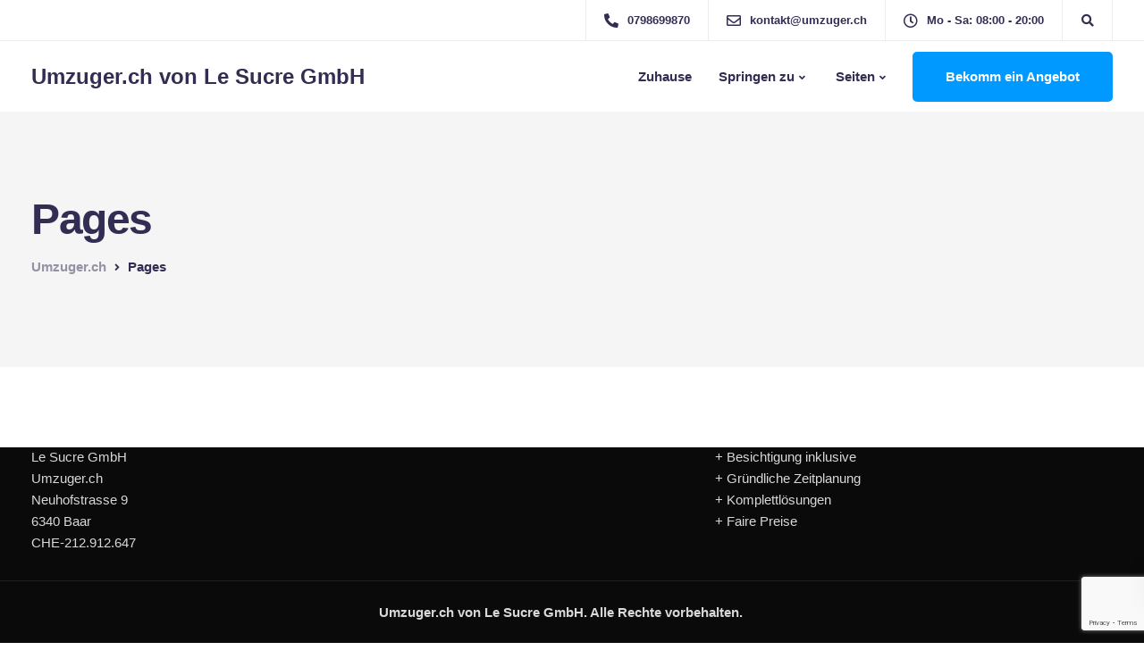

--- FILE ---
content_type: text/html; charset=utf-8
request_url: https://www.google.com/recaptcha/api2/anchor?ar=1&k=6LcAuFIaAAAAANx_wxWujmnv54Na3yM2bIPt152_&co=aHR0cHM6Ly93d3cudW16dWdlci5jaDo0NDM.&hl=en&v=PoyoqOPhxBO7pBk68S4YbpHZ&size=invisible&anchor-ms=20000&execute-ms=30000&cb=7vf1h813yywq
body_size: 48683
content:
<!DOCTYPE HTML><html dir="ltr" lang="en"><head><meta http-equiv="Content-Type" content="text/html; charset=UTF-8">
<meta http-equiv="X-UA-Compatible" content="IE=edge">
<title>reCAPTCHA</title>
<style type="text/css">
/* cyrillic-ext */
@font-face {
  font-family: 'Roboto';
  font-style: normal;
  font-weight: 400;
  font-stretch: 100%;
  src: url(//fonts.gstatic.com/s/roboto/v48/KFO7CnqEu92Fr1ME7kSn66aGLdTylUAMa3GUBHMdazTgWw.woff2) format('woff2');
  unicode-range: U+0460-052F, U+1C80-1C8A, U+20B4, U+2DE0-2DFF, U+A640-A69F, U+FE2E-FE2F;
}
/* cyrillic */
@font-face {
  font-family: 'Roboto';
  font-style: normal;
  font-weight: 400;
  font-stretch: 100%;
  src: url(//fonts.gstatic.com/s/roboto/v48/KFO7CnqEu92Fr1ME7kSn66aGLdTylUAMa3iUBHMdazTgWw.woff2) format('woff2');
  unicode-range: U+0301, U+0400-045F, U+0490-0491, U+04B0-04B1, U+2116;
}
/* greek-ext */
@font-face {
  font-family: 'Roboto';
  font-style: normal;
  font-weight: 400;
  font-stretch: 100%;
  src: url(//fonts.gstatic.com/s/roboto/v48/KFO7CnqEu92Fr1ME7kSn66aGLdTylUAMa3CUBHMdazTgWw.woff2) format('woff2');
  unicode-range: U+1F00-1FFF;
}
/* greek */
@font-face {
  font-family: 'Roboto';
  font-style: normal;
  font-weight: 400;
  font-stretch: 100%;
  src: url(//fonts.gstatic.com/s/roboto/v48/KFO7CnqEu92Fr1ME7kSn66aGLdTylUAMa3-UBHMdazTgWw.woff2) format('woff2');
  unicode-range: U+0370-0377, U+037A-037F, U+0384-038A, U+038C, U+038E-03A1, U+03A3-03FF;
}
/* math */
@font-face {
  font-family: 'Roboto';
  font-style: normal;
  font-weight: 400;
  font-stretch: 100%;
  src: url(//fonts.gstatic.com/s/roboto/v48/KFO7CnqEu92Fr1ME7kSn66aGLdTylUAMawCUBHMdazTgWw.woff2) format('woff2');
  unicode-range: U+0302-0303, U+0305, U+0307-0308, U+0310, U+0312, U+0315, U+031A, U+0326-0327, U+032C, U+032F-0330, U+0332-0333, U+0338, U+033A, U+0346, U+034D, U+0391-03A1, U+03A3-03A9, U+03B1-03C9, U+03D1, U+03D5-03D6, U+03F0-03F1, U+03F4-03F5, U+2016-2017, U+2034-2038, U+203C, U+2040, U+2043, U+2047, U+2050, U+2057, U+205F, U+2070-2071, U+2074-208E, U+2090-209C, U+20D0-20DC, U+20E1, U+20E5-20EF, U+2100-2112, U+2114-2115, U+2117-2121, U+2123-214F, U+2190, U+2192, U+2194-21AE, U+21B0-21E5, U+21F1-21F2, U+21F4-2211, U+2213-2214, U+2216-22FF, U+2308-230B, U+2310, U+2319, U+231C-2321, U+2336-237A, U+237C, U+2395, U+239B-23B7, U+23D0, U+23DC-23E1, U+2474-2475, U+25AF, U+25B3, U+25B7, U+25BD, U+25C1, U+25CA, U+25CC, U+25FB, U+266D-266F, U+27C0-27FF, U+2900-2AFF, U+2B0E-2B11, U+2B30-2B4C, U+2BFE, U+3030, U+FF5B, U+FF5D, U+1D400-1D7FF, U+1EE00-1EEFF;
}
/* symbols */
@font-face {
  font-family: 'Roboto';
  font-style: normal;
  font-weight: 400;
  font-stretch: 100%;
  src: url(//fonts.gstatic.com/s/roboto/v48/KFO7CnqEu92Fr1ME7kSn66aGLdTylUAMaxKUBHMdazTgWw.woff2) format('woff2');
  unicode-range: U+0001-000C, U+000E-001F, U+007F-009F, U+20DD-20E0, U+20E2-20E4, U+2150-218F, U+2190, U+2192, U+2194-2199, U+21AF, U+21E6-21F0, U+21F3, U+2218-2219, U+2299, U+22C4-22C6, U+2300-243F, U+2440-244A, U+2460-24FF, U+25A0-27BF, U+2800-28FF, U+2921-2922, U+2981, U+29BF, U+29EB, U+2B00-2BFF, U+4DC0-4DFF, U+FFF9-FFFB, U+10140-1018E, U+10190-1019C, U+101A0, U+101D0-101FD, U+102E0-102FB, U+10E60-10E7E, U+1D2C0-1D2D3, U+1D2E0-1D37F, U+1F000-1F0FF, U+1F100-1F1AD, U+1F1E6-1F1FF, U+1F30D-1F30F, U+1F315, U+1F31C, U+1F31E, U+1F320-1F32C, U+1F336, U+1F378, U+1F37D, U+1F382, U+1F393-1F39F, U+1F3A7-1F3A8, U+1F3AC-1F3AF, U+1F3C2, U+1F3C4-1F3C6, U+1F3CA-1F3CE, U+1F3D4-1F3E0, U+1F3ED, U+1F3F1-1F3F3, U+1F3F5-1F3F7, U+1F408, U+1F415, U+1F41F, U+1F426, U+1F43F, U+1F441-1F442, U+1F444, U+1F446-1F449, U+1F44C-1F44E, U+1F453, U+1F46A, U+1F47D, U+1F4A3, U+1F4B0, U+1F4B3, U+1F4B9, U+1F4BB, U+1F4BF, U+1F4C8-1F4CB, U+1F4D6, U+1F4DA, U+1F4DF, U+1F4E3-1F4E6, U+1F4EA-1F4ED, U+1F4F7, U+1F4F9-1F4FB, U+1F4FD-1F4FE, U+1F503, U+1F507-1F50B, U+1F50D, U+1F512-1F513, U+1F53E-1F54A, U+1F54F-1F5FA, U+1F610, U+1F650-1F67F, U+1F687, U+1F68D, U+1F691, U+1F694, U+1F698, U+1F6AD, U+1F6B2, U+1F6B9-1F6BA, U+1F6BC, U+1F6C6-1F6CF, U+1F6D3-1F6D7, U+1F6E0-1F6EA, U+1F6F0-1F6F3, U+1F6F7-1F6FC, U+1F700-1F7FF, U+1F800-1F80B, U+1F810-1F847, U+1F850-1F859, U+1F860-1F887, U+1F890-1F8AD, U+1F8B0-1F8BB, U+1F8C0-1F8C1, U+1F900-1F90B, U+1F93B, U+1F946, U+1F984, U+1F996, U+1F9E9, U+1FA00-1FA6F, U+1FA70-1FA7C, U+1FA80-1FA89, U+1FA8F-1FAC6, U+1FACE-1FADC, U+1FADF-1FAE9, U+1FAF0-1FAF8, U+1FB00-1FBFF;
}
/* vietnamese */
@font-face {
  font-family: 'Roboto';
  font-style: normal;
  font-weight: 400;
  font-stretch: 100%;
  src: url(//fonts.gstatic.com/s/roboto/v48/KFO7CnqEu92Fr1ME7kSn66aGLdTylUAMa3OUBHMdazTgWw.woff2) format('woff2');
  unicode-range: U+0102-0103, U+0110-0111, U+0128-0129, U+0168-0169, U+01A0-01A1, U+01AF-01B0, U+0300-0301, U+0303-0304, U+0308-0309, U+0323, U+0329, U+1EA0-1EF9, U+20AB;
}
/* latin-ext */
@font-face {
  font-family: 'Roboto';
  font-style: normal;
  font-weight: 400;
  font-stretch: 100%;
  src: url(//fonts.gstatic.com/s/roboto/v48/KFO7CnqEu92Fr1ME7kSn66aGLdTylUAMa3KUBHMdazTgWw.woff2) format('woff2');
  unicode-range: U+0100-02BA, U+02BD-02C5, U+02C7-02CC, U+02CE-02D7, U+02DD-02FF, U+0304, U+0308, U+0329, U+1D00-1DBF, U+1E00-1E9F, U+1EF2-1EFF, U+2020, U+20A0-20AB, U+20AD-20C0, U+2113, U+2C60-2C7F, U+A720-A7FF;
}
/* latin */
@font-face {
  font-family: 'Roboto';
  font-style: normal;
  font-weight: 400;
  font-stretch: 100%;
  src: url(//fonts.gstatic.com/s/roboto/v48/KFO7CnqEu92Fr1ME7kSn66aGLdTylUAMa3yUBHMdazQ.woff2) format('woff2');
  unicode-range: U+0000-00FF, U+0131, U+0152-0153, U+02BB-02BC, U+02C6, U+02DA, U+02DC, U+0304, U+0308, U+0329, U+2000-206F, U+20AC, U+2122, U+2191, U+2193, U+2212, U+2215, U+FEFF, U+FFFD;
}
/* cyrillic-ext */
@font-face {
  font-family: 'Roboto';
  font-style: normal;
  font-weight: 500;
  font-stretch: 100%;
  src: url(//fonts.gstatic.com/s/roboto/v48/KFO7CnqEu92Fr1ME7kSn66aGLdTylUAMa3GUBHMdazTgWw.woff2) format('woff2');
  unicode-range: U+0460-052F, U+1C80-1C8A, U+20B4, U+2DE0-2DFF, U+A640-A69F, U+FE2E-FE2F;
}
/* cyrillic */
@font-face {
  font-family: 'Roboto';
  font-style: normal;
  font-weight: 500;
  font-stretch: 100%;
  src: url(//fonts.gstatic.com/s/roboto/v48/KFO7CnqEu92Fr1ME7kSn66aGLdTylUAMa3iUBHMdazTgWw.woff2) format('woff2');
  unicode-range: U+0301, U+0400-045F, U+0490-0491, U+04B0-04B1, U+2116;
}
/* greek-ext */
@font-face {
  font-family: 'Roboto';
  font-style: normal;
  font-weight: 500;
  font-stretch: 100%;
  src: url(//fonts.gstatic.com/s/roboto/v48/KFO7CnqEu92Fr1ME7kSn66aGLdTylUAMa3CUBHMdazTgWw.woff2) format('woff2');
  unicode-range: U+1F00-1FFF;
}
/* greek */
@font-face {
  font-family: 'Roboto';
  font-style: normal;
  font-weight: 500;
  font-stretch: 100%;
  src: url(//fonts.gstatic.com/s/roboto/v48/KFO7CnqEu92Fr1ME7kSn66aGLdTylUAMa3-UBHMdazTgWw.woff2) format('woff2');
  unicode-range: U+0370-0377, U+037A-037F, U+0384-038A, U+038C, U+038E-03A1, U+03A3-03FF;
}
/* math */
@font-face {
  font-family: 'Roboto';
  font-style: normal;
  font-weight: 500;
  font-stretch: 100%;
  src: url(//fonts.gstatic.com/s/roboto/v48/KFO7CnqEu92Fr1ME7kSn66aGLdTylUAMawCUBHMdazTgWw.woff2) format('woff2');
  unicode-range: U+0302-0303, U+0305, U+0307-0308, U+0310, U+0312, U+0315, U+031A, U+0326-0327, U+032C, U+032F-0330, U+0332-0333, U+0338, U+033A, U+0346, U+034D, U+0391-03A1, U+03A3-03A9, U+03B1-03C9, U+03D1, U+03D5-03D6, U+03F0-03F1, U+03F4-03F5, U+2016-2017, U+2034-2038, U+203C, U+2040, U+2043, U+2047, U+2050, U+2057, U+205F, U+2070-2071, U+2074-208E, U+2090-209C, U+20D0-20DC, U+20E1, U+20E5-20EF, U+2100-2112, U+2114-2115, U+2117-2121, U+2123-214F, U+2190, U+2192, U+2194-21AE, U+21B0-21E5, U+21F1-21F2, U+21F4-2211, U+2213-2214, U+2216-22FF, U+2308-230B, U+2310, U+2319, U+231C-2321, U+2336-237A, U+237C, U+2395, U+239B-23B7, U+23D0, U+23DC-23E1, U+2474-2475, U+25AF, U+25B3, U+25B7, U+25BD, U+25C1, U+25CA, U+25CC, U+25FB, U+266D-266F, U+27C0-27FF, U+2900-2AFF, U+2B0E-2B11, U+2B30-2B4C, U+2BFE, U+3030, U+FF5B, U+FF5D, U+1D400-1D7FF, U+1EE00-1EEFF;
}
/* symbols */
@font-face {
  font-family: 'Roboto';
  font-style: normal;
  font-weight: 500;
  font-stretch: 100%;
  src: url(//fonts.gstatic.com/s/roboto/v48/KFO7CnqEu92Fr1ME7kSn66aGLdTylUAMaxKUBHMdazTgWw.woff2) format('woff2');
  unicode-range: U+0001-000C, U+000E-001F, U+007F-009F, U+20DD-20E0, U+20E2-20E4, U+2150-218F, U+2190, U+2192, U+2194-2199, U+21AF, U+21E6-21F0, U+21F3, U+2218-2219, U+2299, U+22C4-22C6, U+2300-243F, U+2440-244A, U+2460-24FF, U+25A0-27BF, U+2800-28FF, U+2921-2922, U+2981, U+29BF, U+29EB, U+2B00-2BFF, U+4DC0-4DFF, U+FFF9-FFFB, U+10140-1018E, U+10190-1019C, U+101A0, U+101D0-101FD, U+102E0-102FB, U+10E60-10E7E, U+1D2C0-1D2D3, U+1D2E0-1D37F, U+1F000-1F0FF, U+1F100-1F1AD, U+1F1E6-1F1FF, U+1F30D-1F30F, U+1F315, U+1F31C, U+1F31E, U+1F320-1F32C, U+1F336, U+1F378, U+1F37D, U+1F382, U+1F393-1F39F, U+1F3A7-1F3A8, U+1F3AC-1F3AF, U+1F3C2, U+1F3C4-1F3C6, U+1F3CA-1F3CE, U+1F3D4-1F3E0, U+1F3ED, U+1F3F1-1F3F3, U+1F3F5-1F3F7, U+1F408, U+1F415, U+1F41F, U+1F426, U+1F43F, U+1F441-1F442, U+1F444, U+1F446-1F449, U+1F44C-1F44E, U+1F453, U+1F46A, U+1F47D, U+1F4A3, U+1F4B0, U+1F4B3, U+1F4B9, U+1F4BB, U+1F4BF, U+1F4C8-1F4CB, U+1F4D6, U+1F4DA, U+1F4DF, U+1F4E3-1F4E6, U+1F4EA-1F4ED, U+1F4F7, U+1F4F9-1F4FB, U+1F4FD-1F4FE, U+1F503, U+1F507-1F50B, U+1F50D, U+1F512-1F513, U+1F53E-1F54A, U+1F54F-1F5FA, U+1F610, U+1F650-1F67F, U+1F687, U+1F68D, U+1F691, U+1F694, U+1F698, U+1F6AD, U+1F6B2, U+1F6B9-1F6BA, U+1F6BC, U+1F6C6-1F6CF, U+1F6D3-1F6D7, U+1F6E0-1F6EA, U+1F6F0-1F6F3, U+1F6F7-1F6FC, U+1F700-1F7FF, U+1F800-1F80B, U+1F810-1F847, U+1F850-1F859, U+1F860-1F887, U+1F890-1F8AD, U+1F8B0-1F8BB, U+1F8C0-1F8C1, U+1F900-1F90B, U+1F93B, U+1F946, U+1F984, U+1F996, U+1F9E9, U+1FA00-1FA6F, U+1FA70-1FA7C, U+1FA80-1FA89, U+1FA8F-1FAC6, U+1FACE-1FADC, U+1FADF-1FAE9, U+1FAF0-1FAF8, U+1FB00-1FBFF;
}
/* vietnamese */
@font-face {
  font-family: 'Roboto';
  font-style: normal;
  font-weight: 500;
  font-stretch: 100%;
  src: url(//fonts.gstatic.com/s/roboto/v48/KFO7CnqEu92Fr1ME7kSn66aGLdTylUAMa3OUBHMdazTgWw.woff2) format('woff2');
  unicode-range: U+0102-0103, U+0110-0111, U+0128-0129, U+0168-0169, U+01A0-01A1, U+01AF-01B0, U+0300-0301, U+0303-0304, U+0308-0309, U+0323, U+0329, U+1EA0-1EF9, U+20AB;
}
/* latin-ext */
@font-face {
  font-family: 'Roboto';
  font-style: normal;
  font-weight: 500;
  font-stretch: 100%;
  src: url(//fonts.gstatic.com/s/roboto/v48/KFO7CnqEu92Fr1ME7kSn66aGLdTylUAMa3KUBHMdazTgWw.woff2) format('woff2');
  unicode-range: U+0100-02BA, U+02BD-02C5, U+02C7-02CC, U+02CE-02D7, U+02DD-02FF, U+0304, U+0308, U+0329, U+1D00-1DBF, U+1E00-1E9F, U+1EF2-1EFF, U+2020, U+20A0-20AB, U+20AD-20C0, U+2113, U+2C60-2C7F, U+A720-A7FF;
}
/* latin */
@font-face {
  font-family: 'Roboto';
  font-style: normal;
  font-weight: 500;
  font-stretch: 100%;
  src: url(//fonts.gstatic.com/s/roboto/v48/KFO7CnqEu92Fr1ME7kSn66aGLdTylUAMa3yUBHMdazQ.woff2) format('woff2');
  unicode-range: U+0000-00FF, U+0131, U+0152-0153, U+02BB-02BC, U+02C6, U+02DA, U+02DC, U+0304, U+0308, U+0329, U+2000-206F, U+20AC, U+2122, U+2191, U+2193, U+2212, U+2215, U+FEFF, U+FFFD;
}
/* cyrillic-ext */
@font-face {
  font-family: 'Roboto';
  font-style: normal;
  font-weight: 900;
  font-stretch: 100%;
  src: url(//fonts.gstatic.com/s/roboto/v48/KFO7CnqEu92Fr1ME7kSn66aGLdTylUAMa3GUBHMdazTgWw.woff2) format('woff2');
  unicode-range: U+0460-052F, U+1C80-1C8A, U+20B4, U+2DE0-2DFF, U+A640-A69F, U+FE2E-FE2F;
}
/* cyrillic */
@font-face {
  font-family: 'Roboto';
  font-style: normal;
  font-weight: 900;
  font-stretch: 100%;
  src: url(//fonts.gstatic.com/s/roboto/v48/KFO7CnqEu92Fr1ME7kSn66aGLdTylUAMa3iUBHMdazTgWw.woff2) format('woff2');
  unicode-range: U+0301, U+0400-045F, U+0490-0491, U+04B0-04B1, U+2116;
}
/* greek-ext */
@font-face {
  font-family: 'Roboto';
  font-style: normal;
  font-weight: 900;
  font-stretch: 100%;
  src: url(//fonts.gstatic.com/s/roboto/v48/KFO7CnqEu92Fr1ME7kSn66aGLdTylUAMa3CUBHMdazTgWw.woff2) format('woff2');
  unicode-range: U+1F00-1FFF;
}
/* greek */
@font-face {
  font-family: 'Roboto';
  font-style: normal;
  font-weight: 900;
  font-stretch: 100%;
  src: url(//fonts.gstatic.com/s/roboto/v48/KFO7CnqEu92Fr1ME7kSn66aGLdTylUAMa3-UBHMdazTgWw.woff2) format('woff2');
  unicode-range: U+0370-0377, U+037A-037F, U+0384-038A, U+038C, U+038E-03A1, U+03A3-03FF;
}
/* math */
@font-face {
  font-family: 'Roboto';
  font-style: normal;
  font-weight: 900;
  font-stretch: 100%;
  src: url(//fonts.gstatic.com/s/roboto/v48/KFO7CnqEu92Fr1ME7kSn66aGLdTylUAMawCUBHMdazTgWw.woff2) format('woff2');
  unicode-range: U+0302-0303, U+0305, U+0307-0308, U+0310, U+0312, U+0315, U+031A, U+0326-0327, U+032C, U+032F-0330, U+0332-0333, U+0338, U+033A, U+0346, U+034D, U+0391-03A1, U+03A3-03A9, U+03B1-03C9, U+03D1, U+03D5-03D6, U+03F0-03F1, U+03F4-03F5, U+2016-2017, U+2034-2038, U+203C, U+2040, U+2043, U+2047, U+2050, U+2057, U+205F, U+2070-2071, U+2074-208E, U+2090-209C, U+20D0-20DC, U+20E1, U+20E5-20EF, U+2100-2112, U+2114-2115, U+2117-2121, U+2123-214F, U+2190, U+2192, U+2194-21AE, U+21B0-21E5, U+21F1-21F2, U+21F4-2211, U+2213-2214, U+2216-22FF, U+2308-230B, U+2310, U+2319, U+231C-2321, U+2336-237A, U+237C, U+2395, U+239B-23B7, U+23D0, U+23DC-23E1, U+2474-2475, U+25AF, U+25B3, U+25B7, U+25BD, U+25C1, U+25CA, U+25CC, U+25FB, U+266D-266F, U+27C0-27FF, U+2900-2AFF, U+2B0E-2B11, U+2B30-2B4C, U+2BFE, U+3030, U+FF5B, U+FF5D, U+1D400-1D7FF, U+1EE00-1EEFF;
}
/* symbols */
@font-face {
  font-family: 'Roboto';
  font-style: normal;
  font-weight: 900;
  font-stretch: 100%;
  src: url(//fonts.gstatic.com/s/roboto/v48/KFO7CnqEu92Fr1ME7kSn66aGLdTylUAMaxKUBHMdazTgWw.woff2) format('woff2');
  unicode-range: U+0001-000C, U+000E-001F, U+007F-009F, U+20DD-20E0, U+20E2-20E4, U+2150-218F, U+2190, U+2192, U+2194-2199, U+21AF, U+21E6-21F0, U+21F3, U+2218-2219, U+2299, U+22C4-22C6, U+2300-243F, U+2440-244A, U+2460-24FF, U+25A0-27BF, U+2800-28FF, U+2921-2922, U+2981, U+29BF, U+29EB, U+2B00-2BFF, U+4DC0-4DFF, U+FFF9-FFFB, U+10140-1018E, U+10190-1019C, U+101A0, U+101D0-101FD, U+102E0-102FB, U+10E60-10E7E, U+1D2C0-1D2D3, U+1D2E0-1D37F, U+1F000-1F0FF, U+1F100-1F1AD, U+1F1E6-1F1FF, U+1F30D-1F30F, U+1F315, U+1F31C, U+1F31E, U+1F320-1F32C, U+1F336, U+1F378, U+1F37D, U+1F382, U+1F393-1F39F, U+1F3A7-1F3A8, U+1F3AC-1F3AF, U+1F3C2, U+1F3C4-1F3C6, U+1F3CA-1F3CE, U+1F3D4-1F3E0, U+1F3ED, U+1F3F1-1F3F3, U+1F3F5-1F3F7, U+1F408, U+1F415, U+1F41F, U+1F426, U+1F43F, U+1F441-1F442, U+1F444, U+1F446-1F449, U+1F44C-1F44E, U+1F453, U+1F46A, U+1F47D, U+1F4A3, U+1F4B0, U+1F4B3, U+1F4B9, U+1F4BB, U+1F4BF, U+1F4C8-1F4CB, U+1F4D6, U+1F4DA, U+1F4DF, U+1F4E3-1F4E6, U+1F4EA-1F4ED, U+1F4F7, U+1F4F9-1F4FB, U+1F4FD-1F4FE, U+1F503, U+1F507-1F50B, U+1F50D, U+1F512-1F513, U+1F53E-1F54A, U+1F54F-1F5FA, U+1F610, U+1F650-1F67F, U+1F687, U+1F68D, U+1F691, U+1F694, U+1F698, U+1F6AD, U+1F6B2, U+1F6B9-1F6BA, U+1F6BC, U+1F6C6-1F6CF, U+1F6D3-1F6D7, U+1F6E0-1F6EA, U+1F6F0-1F6F3, U+1F6F7-1F6FC, U+1F700-1F7FF, U+1F800-1F80B, U+1F810-1F847, U+1F850-1F859, U+1F860-1F887, U+1F890-1F8AD, U+1F8B0-1F8BB, U+1F8C0-1F8C1, U+1F900-1F90B, U+1F93B, U+1F946, U+1F984, U+1F996, U+1F9E9, U+1FA00-1FA6F, U+1FA70-1FA7C, U+1FA80-1FA89, U+1FA8F-1FAC6, U+1FACE-1FADC, U+1FADF-1FAE9, U+1FAF0-1FAF8, U+1FB00-1FBFF;
}
/* vietnamese */
@font-face {
  font-family: 'Roboto';
  font-style: normal;
  font-weight: 900;
  font-stretch: 100%;
  src: url(//fonts.gstatic.com/s/roboto/v48/KFO7CnqEu92Fr1ME7kSn66aGLdTylUAMa3OUBHMdazTgWw.woff2) format('woff2');
  unicode-range: U+0102-0103, U+0110-0111, U+0128-0129, U+0168-0169, U+01A0-01A1, U+01AF-01B0, U+0300-0301, U+0303-0304, U+0308-0309, U+0323, U+0329, U+1EA0-1EF9, U+20AB;
}
/* latin-ext */
@font-face {
  font-family: 'Roboto';
  font-style: normal;
  font-weight: 900;
  font-stretch: 100%;
  src: url(//fonts.gstatic.com/s/roboto/v48/KFO7CnqEu92Fr1ME7kSn66aGLdTylUAMa3KUBHMdazTgWw.woff2) format('woff2');
  unicode-range: U+0100-02BA, U+02BD-02C5, U+02C7-02CC, U+02CE-02D7, U+02DD-02FF, U+0304, U+0308, U+0329, U+1D00-1DBF, U+1E00-1E9F, U+1EF2-1EFF, U+2020, U+20A0-20AB, U+20AD-20C0, U+2113, U+2C60-2C7F, U+A720-A7FF;
}
/* latin */
@font-face {
  font-family: 'Roboto';
  font-style: normal;
  font-weight: 900;
  font-stretch: 100%;
  src: url(//fonts.gstatic.com/s/roboto/v48/KFO7CnqEu92Fr1ME7kSn66aGLdTylUAMa3yUBHMdazQ.woff2) format('woff2');
  unicode-range: U+0000-00FF, U+0131, U+0152-0153, U+02BB-02BC, U+02C6, U+02DA, U+02DC, U+0304, U+0308, U+0329, U+2000-206F, U+20AC, U+2122, U+2191, U+2193, U+2212, U+2215, U+FEFF, U+FFFD;
}

</style>
<link rel="stylesheet" type="text/css" href="https://www.gstatic.com/recaptcha/releases/PoyoqOPhxBO7pBk68S4YbpHZ/styles__ltr.css">
<script nonce="mBPZpM5DY4SkQJSHxmIuzA" type="text/javascript">window['__recaptcha_api'] = 'https://www.google.com/recaptcha/api2/';</script>
<script type="text/javascript" src="https://www.gstatic.com/recaptcha/releases/PoyoqOPhxBO7pBk68S4YbpHZ/recaptcha__en.js" nonce="mBPZpM5DY4SkQJSHxmIuzA">
      
    </script></head>
<body><div id="rc-anchor-alert" class="rc-anchor-alert"></div>
<input type="hidden" id="recaptcha-token" value="[base64]">
<script type="text/javascript" nonce="mBPZpM5DY4SkQJSHxmIuzA">
      recaptcha.anchor.Main.init("[\x22ainput\x22,[\x22bgdata\x22,\x22\x22,\[base64]/[base64]/[base64]/[base64]/[base64]/[base64]/[base64]/[base64]/[base64]/[base64]\\u003d\x22,\[base64]\x22,\x22ScKfEsOSw7ckDcKSPsOzwq9Vwqs3biRrclcoScKkwpPDmwrCq2IwN2XDp8KPwqvDmMOzwr7DuMKMMS0dw58hCcO6MlnDj8K8w6tSw43Cs8OdEMOBwrPCumYRwp/Ck8Oxw6lDDAxlwrTDi8Kidz1ZXGTDocO2wo7DgyZFLcK/woLDt8O4wrjCk8K+LwjDkEzDrsOTLMOiw7hsUmE6YSvDn1pxwpXDhWpwSMO9wozCicOzQDsRwos2wp/DtRnDnHcJwqw9XsOIJhFhw4DDmU7CjRN/V3jCkxpvTcKiDcOJwoLDlXAowrl6SsOlw7LDg8KYP8Kpw77DpcK3w69Lw58ZV8Kkwp3DqMKcFzhne8OxXsO8I8OzwrRMRXlgwq0iw5kWWjgMDDrDqktdNcKbZEEXY00aw4BDK8Kuw5DCgcOOISMQw51FDsK9FMOhwrE9Zm/CnnU5W8K1ZD3DhMOCCMODwrBbO8Kkw6DDhCIQw5QVw6JsZMKkIwDCvcOUB8Ktwo/Do8OQwqgdbX/[base64]/woDDq8OgwrYEwqtww5TCmjbDjGDDk1zCo8KyS8KWWi1OwpHDk0TDmAkkbW/CnCzCmMOIwr7Do8O+e3pswrrDrcKpYW7CvsOjw7luw4FSdcKHP8OMK8KiwptOT8Ocw7Jow5HDu0VNAghAEcOvw41ULsOaeDg8O301TMKhTcOXwrESw4Y2wpNbSsOsKMKACcOsS0/CnAdZw4Zmw6/CrMKeQS5XeMKYwpQoJX/[base64]/DhHnDlcKfG8KqwrFKX8K1NMOJdMOHwrXDl1FpwqHCsMOxw4Eew7bDu8OTw6LCj1jCo8OXw6QgByjDkcOwJEBQHMKyw7MNw48fLzJswqE7wp4Vex7DizEvCsKJSsO7dsK/wq0yw7gpwqXDpEh4clnDswgzwrBYAwp4HMKkwrHDjwcZQGfDuX/CgsO3FcOTw5TDpMOXdzgOOQN1bEnDk3TDrm3DszEpw6dEw6RZwplmehgYMMK3WzRYw7J/AQnCvcKfPV7CmsO8fsKrRsOywrrCgsKRw4gXw6JLwp4aU8KoXcK4w47DoMO+wpQCKsKww5lfwr3Co8OAH8OZwqRPwrkTGkVaMg0/wp3Ch8Kfe8Kcw7JTw5PDg8KGNMOjw63CnADDgTDDlTkSwrcEGsOiwpbDu8Kqw6vDlhzCrXt8PMO0Sy1yw7/[base64]/HAvDsBjDm8ObQ8K8aMKSw4zDlMK/CMKww5MfA8OaGR/CnSUQwpEvHsOKAcKxLhFEw60KNMOzM37DhsOWWhTCgsO8FMOnTTHChHF8RyHCvR3Du0p8JMKzZllawoDDsyHCu8O0w7Mjw7x5wpfDqcOUw4ZXU2nDqMOtwq3DjWnDgcKdJsOcw67DtXLDj0DDmcOywojDgygcN8KeCh3DvjPDkMO/w7LCrTQTU3LCpkTDnsOFJMKZw4zDsgDColzCpSpAw7jCjsKYVUfCrjsXQx3DqsO2fsKTJE/DpQfDksKOdcK+OMOxw7bDiHcDw6DDisKTOwc0w7rDvCTDhUd6woFywoHDlUVbOy/[base64]/wp4Qw4LDq2Nrw5trdcKEwowQSURiw6QiR8OCw7h1AcKlwpDDmcOww5A3woozwoNXf2g2J8O/wpMUJcKOwqfDmcKMw5dlAMKqWjdUwoZgH8Oiw5rCsXMBwpfCs2ozwptFwrrDlMO7w6PCpsKOwqHCm05ywoXDswwNcn3CksKuw54WKm9MDFHCswnCmVZfwosnwrDDkUJ+wpzDqWPCpUjCkMKlfB3DpGbDmEg8dxfCtMKXS0kVw7jDvVHDjCjDul1vwofDlsOCwp/[base64]/[base64]/DjcKQwohzfTVaSMK9w4kTw5rCh8ONw6YUwpzDhQouw6p/BcOyWsOowrZ3w6nDm8Kgw5jCk2xiIA3DumN0MMONwqvDhms4GsOPFsKqw77CkmZZalvDi8K5GTfCgj17KMOMw5bDncKvY1XDk3jCnsK+FMOeOGXDsMOnGcOewoTDmiFXw7TCjcOhZsOKT8OtwrzDugBLXjvDvS3CrztZw44rw7TDq8KGKsKMOMKcwrhsBlZxw7/CkMKCwqXDosOLwqx5Fx5sXcO4LcOLw6BzeREgwrYiwq3CgcOPwos6w4PDm01Nw4/CkGMLwpTDnMKNXiXDosOwwr4Qw53DlW/Dk0nDn8OfwpJswrHCrx3DisOIw5BUSsOoWi/DqsKdw4IZfMKyOMO7w51Ew4YuFMOswqNFw70gID7CryATwol5VzzChFVXMh7DkArClhVUw5A/wpLDvkhMQMOHAMK/HgHCncOowrfChXV/wpTDpsK3KcOZEMKqenA/wq3DuMKAGMKPw6k5wpQEwr7DsGDCtUwteUA8SsK0w5wTMsOhw4/[base64]/Ct1RZasOow7ocFsKuGWYwBMOqwoHDi8Kuw73DpmTCuMKewoLDoVDDiXjDgj3Di8KYDE/DrzLCogPDmgBjwpVcwolywpjDtD8AwqrCkX1SwqXDkTDDkEHDgUDCp8KEw45vwrvDtMKNME/CuGzDsURCHCXDt8O6w6zCvsOiR8KQw7s9woTDpRkqwpvCnHFYRMKqw7/CmcKCNMKJwpwWwqzDjsO5YsOEwpfDvzfCicKMYiR6DlZWw77CukbCl8K0wogtw6HChcKgwrzDpMKlw4oseRk+wog7w6JdAggkesK1fFrCpUpkSMOOw7syw6Jrw5jCnAbChsOhY1/Dh8OQwo1Yw4Z3XcKywpTCl0BfM8KJwpR9ZFTCkChTwpzDvwPDj8OYN8KvIMKXAMODw6s/wpjCscOFDsOrwqXCo8Okf30RwrgowrDDh8OZF8KtwqR7w4TDiMKOwro7WFHCjcKMScOZPMOLQnBzw7tJdVN/wpbDp8Klw6JFWsK+HsO2EMKvwpjDm0fCjCBTw5/DrsOuw7/[base64]/[base64]/YXpuw6nCisKEfwDCiEPCkcKlKm3DlMOzUBVcAcK2worChyZ3wojDm8OVw77CrQsYZMOrYE0kcQBbw7svY3pWWcKtw7FXM249c0rDnsO9wq/Ch8K/wrhhfQ07w5/CuQzCozDDpcO7wqMBFsOXA1oBw4JSHMOWwpksOsOiw5c8wpHDiUjDmMO2I8OcTcK/[base64]/CiQdifUoUw7TDisObwoPDhGnDnSseO8KQGg8qwrjDpQdWwqzDtEPCtmFAw43CniUOXGfDt3s1wqXDjnTDjMK9wop4DcK2wqAfeCPCuDvCvkd7B8Ovw40KRMKqDRIZbwBSLEvDkWROKsOUKsO5wrUtCWcMwoMZwo3Co1pdCcOJesKPcijDtQpOY8O9w6TCmsO/EsOaw5V6w6vDgCAWZmM0HcOPBFzCv8O8w6IFN8O4woAJF1wbw4TCosOhwrrDmsObCcOww550dMKowqPCnw7CscKuTsKWw4gSwrrDuDA1MkXCk8KHBhZiHsOSGxprGAzDhjrDq8O3w7HDgCY9FTUVNwTClsKeS8K2VGkzwpUrOcOBw6RvCcOsHsOgwp5ZCXl/wo3DlcOCRAHDqcKZw4pvw4HDt8Kuw4DDukbDvMOfwo1CN8KlQ3/CrsO4w6vDgQdjLMOhw4ZnwrXDmDc0w6LDhcKHw4TDmsKpw6kUw6PCucOew4VGXQYOIlIkcSTChhduFEsqfhoOwpEXw5AYKcOQw5EkZxvDoMOuQsKlwrkLwp4tw6PChMOqfHR3c0HDmmUwwrjDvzo9w5zDgMOCZsKKDwTDnsOeWEfCrG5sUB/[base64]/DjsKrw4U6worClcOxwpUTwrQuwqXDpnjCiUjCoMKYGMKKJwjCrsK0MF3CusKTc8OCw6QdwqxmM0w5w74uFxvCnMO4w7bDiVgDwopmd8KOH8OqM8K4wrM4C3Rdw7bDicOcE8KOwqLCtsOzPl5gasKNw7jDtsKow7DCn8KFHmrCicOLw5/[base64]/DgC7DlhXCgmgewp4RWFjCjUnCinIFDMKiw6jDmsKBIEfDgmt9wr7DvcO9wrZ6GXfDqcK2bsKAJsOwwodnHQ7Cm8KGQjDDpsKjL1VhbMKuw5DDnxbDj8K+w6rCmiXClxQrw7/[base64]/DunRQwoNdw4zDlsKDw7jDgBl5wpPCgsOrJsOBw67Cv8KTwrVnQj8bOsO5dMOsKQtQwqobBsOrwqzDlB4JBiTCs8Kdw7NecMKcIVbCtMK1T0BSwo4ow7bDgmXDlU90DUnCkcK4BcOZwpAWaldlAxp6UsKTw5hbJMO5PcKbFCwYw67DjsObwqkIOlXCsB/Cg8KgNz0hbcKxEzvCg1DCm1xdExE0w4zCqcKDw5PCsybDusONwq4PIMO7w4HCjEbCh8KVacKXw5ofGMKEw6/DolDDpz/CrcKywr7CpDrDrcKzHsODw6fClUw9FsKywr4/[base64]/Ch3zDpsK6w6jCsCPDssKKwppFw7Z9wr0Uw5gSe8ODAFvDk8OLOFdPdMOmw7EHZwAOw40Kw7HDn01lKMOVwpYJwoRrbMOPA8KqwqLDn8K6RGTCuiPChkXDmMOiNMKXwp8GTRnCnB/Ds8OdwqvDtcK/[base64]/DgcKnw4jCgcOCw6hawp7DiyPDs3sZworDoBLCg8OOHSBPTQ/Dh1zCpVE1CGpEw5jCs8KlwpjDnsKpBsO6BDUKw5kjw7BLw5LDkcKFw5pPOcOda3MZEcOzw4oTw40ibCdOw7A9dMO9w4cZwpTCqcKqw7ATwqnDqcOrSsOAL8K4acKNw7/[base64]/[base64]/SsKswqNkJUxsKMOQwrTDhMOdDMO7w5pYHxhaUMKpw5MTNMKHw7HDtsO+DsOEPg5Rw7XClUvDi8O1fijCh8OvbUUuw4zDrHnDkGfDrHIXwpxlwqEFw6pVwr3CpwbDoyLDjA8Cw40ww7sqw77DgcKVwo7CnsOyGlvDgcKsQSgtw4V7wrpZwqt4w6oBNFxXw63DgsONw7/CtcKywpxvUm98w4pzYlbCmMOaw7/[base64]/[base64]/[base64]/XMKQw4PCi8O0wobCnWhNDh3CumXDicO8wozDl3rCrGDCq8KGWmXDqHzDtQPDnzLDgx3DusKWwpJFbsKBJSrCk1B2G2PChsKDw5AhwpssesOwwpB7wpnCnsOJw400w6rDmcKDw6nCrzjDvhsKwoLDlDLDoh0/FnhXey0Owq1uHsOYwoF1w4pRwrLDlxLDp01CIjlAw5DDl8ONAAs5w5nCpcKsw5/ChsODLy3Cs8KGe0/CrRbDjQXDrcKkw7/DrSUvwq5gD0wMRMKCC3HCkEEcUTfCn8Kow4nDuMKEUQDDiMOhw6YjCMKhw5jDhsK5w6HCscKKKcO6wp9SwrQIwprClcKpw6LDpcKUwqzDp8KRwpbCnnV/JQPCt8O6bcKBAWVGwqJ8wp/CmsK3w6LDqzDDgcKGwofDuFhuN2ZSdXDDoRDDiMO+w5I/wqglBsOOwpLDncObwpgkw5VSwp04woYnw79uG8KiW8KjK8KKe8Kkw7UNCMOGbMOdwo/DtQzCq8KKUF7CscKzw7w4w5s9VxJiDhrCgmUQwrDCq8OVU2UDwrHCgxXDnCo+csKreRxFXCZDLsKARhQ4MsObc8OFYEfDqcOrRUfDi8Kvw41bVHHCncKfw6vDvWXDo3DDin1Rw7fCh8K1EcOFf8KAe1rCrsO/e8OLwr/CsiLCoRlowpfCnMK3w4vCtEPDhzfDmMO9M8K+NVRgEcKrw4zDucK4wrAxw5rDh8OefMKDw5ZfwoMEVxrDl8KNw7wkXyFDwpdeETrCmifDoCnCtxlIw5QqSsOrwoHDkwlWwo1BG1vDrQvCt8KgPU9Rw5gnEcK2wp8ae8Kcw6lJPA7CtGzDk0Nmw6zCrsK2w4xzw7JbEi/[base64]/[base64]/CnAPCucOMwq4OwrpSO8O/[base64]/CrzNpw7nCoA5WwpojZAAGY27CtsK3w5fCj8Kww7cxBzfCriVJw4p0DcKOa8KGwrXClgYlIzzCiU7DmW5Gw6tiwr7Dky1GKVZ+O8KWw5JBw4F5woo0w6DDuRjCgS3CnsOQwoPDuBMvRMK4wr3DtkoIQsOmw6jDrsKyw6nDhn3Cv1F8d8OmT8KPB8KMw7/[base64]/CqMO0dT41bsO6UcOUwoBSLXjDtFkzEBxQwqBFwqYfb8Kmc8OmwqvDqybCmVt5blnDpjzCvsKnAsKuZyQ2w6IcUiDCt3VmwrwQw6nDn8K3MRDCnk7DncObecKRbMObwrw3QMO0PMKva1XDugJzFMOhwo/CuxcQw7vDncOVfcK2XsKaQXJfwossw6N0w4EkADYhf1PDoA/CmsOwUQgTw6zDrMOowoTCpzhsw6IPw5nDoD7DmR8OwqfCoMKeEMOnPcO2w5xuLMOqwqMDwobDtMKIMhQGWcKqLcK+w4XDtn87w448wrfCtDDDp1FoTMO3w74jw58/AELDo8OnUV7Cp3RrTsK7PkbCtGLCmXPDtjFsB8KSG8Kkw7TDocK8w5zDocKgQMObw6/[base64]/CrEB2wq3DgMKAwo8tJcOsKWnCmcKuGHXCsWpJeMOhO8K+wovDmcKeaMKtM8OPFEJfwpTCr8K5wqvDn8K7JybDgMO4w798PMKTw47DqcKxwoRJFw/Cl8KLDQo3XAvDn8Ohw5/Ci8K3H20tcsOrAMOKwoQywrI4f2PDj8OhwrkUwrLChGDDuk/[base64]/ZMKnWUrComDCjxnDlQV0LMKYa8KLU8O2ecKHa8OpwpAUfHReAxDCncOwThTDtsK/w7PDnhvDnsOGw4dTGTPCt1PDpg1UwqJ+WsKZQ8OywpxBUU4vdcOPwrkjMcKxdRvDsCnDvwIOJBkFTsKZwo9/[base64]/NsOjwo9uw4/CssKVwo/DsjA3HcO8OFzCgFHCkl/Cg3LDq3A/[base64]/[base64]/WEsUw7rDi8KGw5/DoMOewqvDuHPDpBfConPDlHXDqsKWRHXCilcSH8K9w7Bzw7HCm2fDmcOwJFrDgUXDgcOQAsO0fsKvw53Ckh4Gw4slwrU4EcO3wpJNwo3CojbDhsKDTHTDsidxRMO1EXrDoBE/[base64]/wpJcUcK6w4Mfwrk3ecOfRxt4bcOfw5Y2SiVow64CQ8Ouw7Yxwq98UMOCcAvDv8O/w4knw4rCuMOMAMKfwpBobMOTeX/CoSPCkRnCswN1w5cLRVVgEzfDoygiHMO0wph+w7rCusOlwrXCnwgIAcOKSsOLSntwKcO0w4MQwo7CoikUwpI/wo9YwqLCuzVvCy1xJcKtwpfDjx7CmMKxw43CijfChyDCmVVNw6rDlD1VwqDDrjAqYcOVO3ggcsKfH8KJQAjDsMKUQMKMwrjCicOBYFQQwrNwXkotw5ZhwrnCgsOUwo3CkR7DoMKUwrYKY8OqEGDCrMOrLWAgwrnDh2vCo8K3PMKhd1tuCTbDuMOYwp3DoFfCoWDDucO/wqw8BsOUwrrDvhHCiC8+w7NGIMKUw5XCn8KEw5vCusOhSADDncO9BBjCkChHOsKPw6IlFm5zDBofw6hkw7IYalQfwp7DmcO6TyvCiHsYd8KVQmTDjMKXYcOzwoAlOHvDl8KXJA/[base64]/CiEdmwpfCtMKrccOkwoo2LMO3wozCvGYKYFk5wqpmbzrDm1dSw7vCjsKlwocPwq7DvsO1wr3CrsK0E2jCsEnCmSzDicK/w5lZacKAQ8KEwqhpJBTCjzTCkWwGw6N+Jz3Cs8Kcw6rDjQsFACtgwqplwqIlwrc7OWjDmVrDgQRvwpYgwroRw51gwovCt3HDkMOxwqXDpcKJKyYgw4jCgT3DvcOLw6DCuhbCqRYucTYTwq3Dvw/CrB8NdMOaRcOdw5MuHMONw4DCnMKZHsOic2dcKxAZTcKFaMOKwpZ6MVvCtMO3wqMkIQksw7sGQSbCj2vDsVE1w5jDm8KfInHCijopUsOuJsOyw7DDlQlkw71iw6vCtjF1JsO/wonCv8O1wpDDncK6wrd0M8K/wphEwrTDiBgnZEM+KMKXwpnDtcO4wp7CnMOUFkc/c1lpI8KxwrBzw4p6wqXDvMOVw7/Dr21Uw4BPw4fDusKZw5LCoMKyeTEVwoBJJjRmw6zDrQhBw4V0worDkcKvwrhKPnk+VcOQw7Nnwro0UD4KcMKHw6ktUQ4dRBbCmk7DlgUAw4vCtUbDvcO2GmZ1R8KRwqXDlXzCggUiAkPDpMOEwqg8w6d+OsK+w73DtsKJwr/[base64]/Cj8OWTcOzw5rCp8OywpPColRbAcKNH0PChwBsw5jCoMK0XnMFQsKfwrNgw50sDnLCnMKrbcO+bFjCgR/Co8K5wokUPFEHDVhww78Dwr1ywqzCnsKnw5PCnEbDrF5MW8Kbw7AnJhDCv8Oowo9UKSVDwpsNQsKmbiTCnigWw7fDmCPCvk07VmMjOj3Dpi8BwpDDkMOHfg5yFsOEwqdpZsKLwrfDkUoePFcwaMOTYsKIwp/DqcOZwqovwqjDmRjDm8OIw4kvw5Mtw58TGkbDjXwUw5nCrl/DjcKrVcKawodiwp7Dv8KdYMKmPMKgwp1qQ0jCuT5CJ8K2DMKHHcKnw6ovJHfCm8OlccKqw4XDm8OGwpQhC1Z1wpfCkMKHf8OfwoshOl7DkA/Cq8OjccOIF0k6w6/DicK4w4ENGMO6wqJHasOJw5FmNsKVw4hHUsKGdjQywoBfw4XCmMKEwqPCmsK0XMOkwofCgHNIw4LClmrClcK/V8KVE8Olwr8aKMK+KMKsw5ksT8K+w7rDjMK3Gn0gw7QiCMOGwpAbw7Z5wrPDiBjCtFjCnMK8wpDCr8KIwpLCmwLClMONw7nCqcOxUMO0RGMnJVQ0DVnDi3gew6vCumfCtcOJfhQ8d8KODjvDugLCsmDDq8OdL8KxfwDCs8OrZD/Co8O8HcOIZ2XCtEHDuCjDrxAiVMKRwqVLw7zCs8Kfw77Cr3vChk1uHCJSaG9eWsKuHhxaw4zDtsKVFiIaCsOvNyBHw7TDp8OMwqFtw43Dj2fDkS7CucOUQW/Dlgl6DlIJFHIaw7cxw7/Cj1bCpsOtwpTChl8IwqHCrmM/w7DCjhgmLhnDq0TDlMKLw4ABw6DCmsOmw7/[base64]/[base64]/DrMOqdMKgbD1ifBnDmMOaEcKXw6vDrcKAw5Mqw6vDuQ8xN03CmiMlRlQVJ1cRw5MIHcOgwqRFDwbDkCrDlcOEwqNYwrJ3ZcKCPkHDiyc0fsKBcRNew6TCn8OOaMKfVnpHw61fCH/DlMOebB/DuwlNwqvClsKOw6knw4bDjcKXS8KnT17DpHDClcOJw7HCqHsdwozDtcO5wojDihYbwqNMw58BacKnM8KAwoPDvWVpw5Euwr3DkQR2wp7DqcOXBAvCvsKGfMOyDVwHEU7CkTA4wq/DvsOmdMOow7jDlcOKBCAVwoJ6wr0OL8OKOMKuOz8EPcOvQ3g+w7oSPMO4w5jCm29LdMKkW8KUGMKKw5xDwqM0w5DCm8ODw5zCggM3aFPDqMK5w6Ugw5YUOALCjy3Ds8OqVw3Dg8K5woDCg8KFw7DDrQkDdUEmw6ZkwpjDl8KlwosrFsOtwo/DhSRmwo7CkwfDgDXDicO6w4wvwrMFYGpww7ZiF8KTw5gOaWHDqjHCnXZew6UewolDNmrDpgLDgMKNwoNOAcOxwp3CncOfVwgCw6tgQ1kew5UWHMKuw6R8wqZGwootEMKgG8KqwphPaCRxJlzCgBteB0fDtsKmDcKZJcOZMMOBHjVMwp8/bi3Cn2vCj8OdwqDDqsORwrBMDFLDvsOldknDkBN1OFtYHcK2EMKOIcKqw5TCqx3DucOaw5PDnGw2Px95w5fDmsKTLsO6RsK8w4U4wp/ClMKue8Kkwp88wofDnRwfHyVfw7PDpU4jT8O2w6EVwq/Dg8O5bA5SP8OzZyrCpWHDksOGIMK8FyrCj8OQwrjDkDnCsMK8aQAGw4N7XDzCiFodwp5QD8Kfw4xICsO8GRHCq2Vgwol4w7XDiUxLwoFcBMOYUBPClhTCt1RudhEPwpNEw4PCnF96w5lww61dcxPChsOqR8ODwrHCmGQsRSF8MRbDocOMw5XCl8KUw6xxQsOUR1Rewp/DpA5nw6LDj8KnEC7DpcKEwrEQOG3CpBlKw5YzwpXChAgVQMOsRmx6w6kmLMKGw7IjwpMcBsO8YcOswrMkJ1HCuW7Cu8K9dMKjUsKrb8Kow53CtcO1wrs+w6vCrmIRwq7CkQ3Cu0sQwrIra8OIJQ/Cr8K9woXDocOoOMOeDcK9SkUaw607woEZJ8KSw4XDi07Cvz17K8ONO8KhwqbCnsKWwqjCnsK4wrXCtsKJWcOwHCV2dMKYGnnClMOPw7YLQisSDkXDhsKdw6/Dph5Pw55Cw64yQBvCssODw43DgsK/woFPKsKkwrbDmVPDn8KMGnQnworDo0opAMOpwqwxw4Ulf8KpTittEmRJw5l5woXCjAohwozCisKCCmfCm8KQw5vDucKBwqXCr8K5w5Z0wr9TwqTDvVBEw7bDnFoVwqTCi8KBwqR7w6fCvzULwo/CuG7CssKLwogIw6gGeMO0AnA6wp/DhgjCv3XDqn/DpFPCp8OeA1hewqEhw4LCgR3CpcOXw5IBwop0fcO5wpfDsMOFwpnCoWRzwpzDocOtCQs/wqjCmB1/[base64]/DhcKdw73CsSfDlcOfP8OacXbDucKpwqvDmsOrw5rCrcO+wrEnQ8KVwrl5QBQKw7E0w6YhFcK5wq3DlVLDlsO/[base64]/[base64]/wqTCn8Ohwr5hZmXDt8ORNRJsGSFIwrTDv2B9w7bCrMKBSsOhFSx0w4s9L8Kxw6rCn8ONwoLCuMOrZwJhIAJLIGU2wpTDsX9gQ8OWwoIlwqVmJsKnHsKjHMKrwqfDqcOgC8OOwpnCscKAw4AQw68Xw6wyacKHYD9xwpbDrMOTw73Ck8Omwq3Dh1/CmyHDtsOrwrdMwpTCssKDE8KXwoIkDsOuwqHCt0AgKsKYw7kqw6Ukw4TDn8Olwo89HcK5aMOlwpnDjyPDiVnDmVQjXiUgClfCncKTAcKoX2hVEmzCmzdjJDscw75iQArDjSoTfVvChi0owoZowrwjM8OEWMKJw5DDq8O/GsKnw4s2STAnf8OKwr/Dq8Oswr9aw5Ygw43DjsKyRMO9wrkBSsKkwpEOw7LCvcO5w5xDG8OHHcO9YcOFw4Ncw7FYw7Rbw6/[base64]/Ck8KPLkd0w47CrsOCwqUlwrXCpsKJwpcrw43CuMKhA2sdRwRYCsKPw5XDrTgBw7YWQHbDgsOIOcO2DMOfAlpxw4HCihVWwrHDkhbDj8OLwq5qasK4w79ybcKTMsKIwp4Jwp3DrsKtRUrCjsKZwqrDhsKAwpvCscKYAjsww5YZeynDm8K3wr/[base64]/Cu8KZwpIGRcO1w6HCkC/ClGDDvMKpw60pYsKPwr4Fw5zDlMKBwrXCjlHCpTYfJsO2wqJXbsKICcKLQBhsZlYgw4jDo8KsEnptXsK8woQlw4Rjw4QaNxhzaAsPEcKqYsOmwrTDssK/w4zCrWXDsMKEAMOjLsOiB8KlwpPCmsKww6DClG3CjgIqZkl+WwjDgsO3asOVF8KnAsKWwpw6GUJSDkrCgFHCuxAPwrLCnG09csKDwobClMKnwoxNw7NRwqjDl8KWwqTCv8OFFMKpw7HDi8KJwoMNSmvCm8Kkw7LDvMOsKmjCqsOFwoPChMOXf1PDiUF+wotvYcO/w6LCm39Ow58QAMOCL3s9Hi1mwpHChRwtDMKWY8KeJjM5U3lobsOjw63CqsKTWsKkBARGL3/[base64]/DhsKCw4bCqGQuw4bDsMK1woBkw6dvWcOPw5nCkcKIBMOXPMKWwqjCjMKSw5NjwoLCm8KYw5JwcMKAXcOmN8Olw6/ChwTCvcOrLWbDvFLCs3UrwojCusKSIcOBwo0VwqI8EGIywqlGDcKEw7NOZjYKw4I1woPDgBvCocK/PD9Bw5HCoRxQC8OWwqfDusKLwrLCmUTDjsKcHz4Bw6rCjkxhMsKpwrQfwrTDoMOBw4V8wpR0wrvCoBdUZD/DisKxWyUXw4bCjsOrfDh2wp3DrzTCrAMTKxPCsXcPJz/Ci1DCrDp7DWvCv8OCw7zCphrCuU4MLsOQw6YQDsOxwpgqw5PCvsOfaA5Zw7zCskHCjw/DgWvCiB4LbcOUO8OxwpN5w53Dki9lwqzCqcKOw57CqBrCoRRXExXClsOww4EIJ1hEJsKvw53Djj/DoiNDKi/DiMKkwoDCosOdYMOUw6jCtwsnw4VaVnE0Z1zDr8Ovf8Kow75ZwrrCtjDDjl7DkEZTIcKdR2g7Nl9+ZcKrKMO9w5jCpy3ChcKUw6BqwpXDugTDgMOQRcOlNcOSDlRqa2onw7o1SlrChMKoTkoEw4/Dimx7G8OWVXbClQvDok5wPMOlB3HDhcOUwpfDgUQrwrzCnBFIF8KVdFogUG/[base64]/[base64]/wqsQSsKCw77CminDv8O5f8K1wqbDtkRvdRfCkMOuworDvTTDsHI4w5lpCm/[base64]/DncOHM8KOw53CscK7w6kzEMKsOCdYw4QRLcKew6U/w41LfcKlw4h2w5gDwpzDpMOJLTjDti/CscOFw77CmlNnB8OSw6jCrAkVFyvDlmsUwrIvC8OywrpxUmfDiMKRUw8Ew6Z5acOxw43DhcKPIsOhYcKGw4bDlMK9ZxhNwrY8YMK9asOewojDqHXCtsK5wobCthYaXMOBJRHCjQAMw7VpeWoPwojCpVIfwq/CvsO6w6xvX8K4woHDhsKXHMO6wpXDnMOZwqjCrx/CmF4XZ2TDt8K+IGVpwrDDiMOOwqpxw6XDkcOrwo/CiUttY2QKwqM1wpnCg0Itw4s/w6s1w7bDiMORZcKGcsO/woHCm8KAwpzCjSx5w5DCpMKNXCQsOsKGYhjDhTfDjwjCiMKNdsKTw4PDhMK4eUTCqsOjw5kyOcKJw6/DtkLCuMKAO3PDmUPDghnDk1XDucKdw4VAw7HDvwfCiUlGwr8vw4gLGMKbZMKdw6h+wqctw6zCmVfCrjJKwr/CpALCun/CjwZGwq7CrMKgw6RfCDDDhSHDv8OlwoU7wojCo8K5wqPDhHXCrcO5w6XDt8ONw6lLVTDCtSzDgyYeTUnDrl15w4h4wpvDmXTCqWPDrsKAwqDCkn8IwrbCscOtwow7fcKuw65CHRPDrR5/[base64]/CjC1EOcOAXsKAwrx4w5Y7HcKEfisrOyXClDLCtcO7wrfDvyAFw5HCrnbDpMKbF2jCqMO6NsOyw7IYDXbCrFoQXGvDncKQNcOfwoJ6w41Kczknw4LCvcKfWcOdwopAwrvCm8K6VcK8RSI0wokTYMKRw7PCphHCrMOBYMOLX1rDj3p1M8OVwp0Gw57Dr8OFNlJ/KmFgwrV4wrJyGsKzw5sVwoTDqF5FwqHCtkogwqnCqwt8Z8Ozw6fCkcKHw5fDuTx9I0/Cm8OsUClbWsKxLWDCvyvCvsO+VmTCtgg9Al7CvRjCtcOBwqLDu8OsLmTCthgTw4rDmSMeworClMKnwqgjwoDCpTVwe0rDqMOew4dxC8Onwo7DhE/[base64]/DpsKIKErDvMOtwoDDjj7DqFgawozCuC5MwrbCpgLDmMOqw4Faw5TDpcOCw49awrElwolww5UOB8K0LsOYGkPDlcKlMX4gesK4w64Cw4rDlkPCkjRrw73Cj8OMwrlBJcKBND/DkcKvNsKYdQvCrXzDmsKZVzxPPiHDucO3aFbCgsO2wo/DsCnCvzbDoMKcwrBuBBkiAsOdfXBWw5s6w5JtVsKIw4FYCVrCgsOVwozCq8K+YMKGwqJHWx/Di3PCosKlYsOew5fDscKFwqPCgcOOwrXCmWxKwogsemfChTkJfEnDviXCrcKAw67DrmNNwpxGw4QOwr4oT8OPa8O+AGfDpsKbw7QkLxhDaMOlFiMvbcK7wqpkd8OdCcOYX8K4UR/DrkF1dcK3w61Jwo/[base64]/w54dLDlqTsOsUC/[base64]/CsFTClMKlwp/Dv8KsV0LDihwswq3ChMOywpnChMKBVhVCwoREwpLDijI/I8Olw57ChD8XwokWw4dsUMOGwovDr30wbA9dL8KkesOhwqAaQsKnBXrDn8OXM8OdEMKUwr8mUMK7U8Oyw4gQaD3CqCPDghlBw5VkaFfDpcKidsKfwpwVD8KfUsKYC1bCrsO/c8KKw7jDmsKGOEZSwppZwrXDqHZuwrbCrRwMwoDCicKpAnx3Ej4FScOEE2DCkUBnWzBVFyfDixjDq8K0FFENwppPRsOAPsKPU8Kzw5F2w7vDoQIHHAfDpyV9TmZtw5pNMBvCksOnc2jDtmNhwrEdFXURw4fDs8Ojw5DCssO/wo40w6zCmltFw5/Dl8Klw4/CtsKOGlNRBsK0GTrCucKMf8OHDynCkmoNw4nCh8O8w7jCk8Kzw4gDXcO6AjTCucO4w5suwrbDlQvDvsKcS8O9AMKebcKidxhIw4pmWMO0PVzCicOGXA3DrUDDuxJsQ8Okwq4kwqV/wrkMw69owoFdw5x9JAsFwoNUw7RJSkDDq8KMPMKJb8K2AsKFUcKCPWjDowgvw5JJdyjCnsOtGFAEXcK0bzLCr8O3ZMOPwrbDuMKTSBHDkMKmABPCi8K6w6/[base64]/[base64]/w73DsMKKM8OZajRCZcKqPsKowrLCl2cscCRUwpJmw5jCh8KUw7MHNcKZAcOnwrZqw7zCjMO5w4R1UMOyI8OkI3PDv8Kywqk0w5hFGF4hSMOuwqgaw5wLwpdQccKVwop1wqpFD8KqOsODw7FDwrXCknDDkMKOw7nDsMKxGjICZsOWMzTCscK/[base64]/DksODwrYGw7sTUnc4TcKHw4k+CVBVwqrDuy8lw4/DoMOudTxqwrs5w5PDm8O3GMO4wrXDm2EHw6bDv8O6DWvCh8K9w6/CnxoRIEpWw55rAsKwUCPCngTDqMK5asKmH8O4wqvDlyfDqsKlU8KIwpDDv8KXI8OHw4kzw5XDjy19QsKqwrdjHjPCoUnClcKEwqbDg8OXw7JPwpbCmEVsHsOow6JLwoo6w7Qyw5vCvsKeDcKkwovDrMK/dWAvQBjDlRNBGcK0w7YXKHpGXUbCrgTDgMOVw7cEC8Kzw4xNXMOAw5DDosK/e8KXw6w0wp5wwrjCi3bCiyrDiMKqL8KjecKFwrfDuXl8ZXcbwqnCvMOZdMO/[base64]/DlFAIwpTDksOuw6EVwrbDk8OYOcONMi9ywo7CmxLDn1MYwoTCvTd4wrHDk8KbT1Q0KsOAexBVVSnDvMK9VcKUwq7ChMORek4bwqt6A8KCdMKFEcOBK8OLO8OvwrzDm8OwCVXCjChkw6zCl8K/SMKlw6Brw47DjMO5JTFOZ8OWw4jCpsOTUgwrXMOuwoNfwpDDqW7ClMK1w7B/e8KxPcOnP8O/[base64]/[base64]/CicKXP8OKAQrCj8OAw4bDtsKqwpgSXsK/wrrDsSDDgMKdw4vDgcOQa8OAwp/CvsOIMsK3wq/Dg8KtKsOcw61tDMKZwofCgcOyJMOxCMOwWwnDglMrw71gw4DCuMKAIsKtw6fDgVdbwpjChcK3wpxvdTbChsO0SsK1wqbChlbCsRonwoEHwoo7w7xyDQrCjEoqwpnCnsKBdsK+Lm/[base64]/CphsvZcKIUnhiaHLDlsO9w68IwrYtdcOQw53DnEXDp8OawpYvwpbCoyXCphchXyvCtVYIdMKaNcO8C8OgdcKuGcOXTyDDlMKrPMKmw5vCjMOhFcKxw6o3WUrCvGvDliHCkcOBwqlULVfClCzCg1lAwrNVw6sCw5R7bS9ywpAoKcO/wolfwrZQJUbCt8OowqzDgMOhwogMZR7DslYqX8OARMO1w4krwp7CrsOXF8O8w4nCr17DhRDChGbCqUrDiMKuO3zDnhBvY3HCgMOpw73DpsK/wqLDg8OWwpzCjkRPRBgSw5bDuRMzFU4WZ11sQcKLwpzCmyRXwq7Duz13w4RvSsKOPMOYwonCp8O1dgzDoMKbIV8YwpvDucO2Qmc1w5tmf8OewozDtsOPwpsyw5dnw6PCvcKWXsOEIX8/d8Kxw6MSwpDCuMO7VcOJwqDCq0DDgsKxXMO8XMKGw7ZXw7XDiDhcw6LDvsOIwpPDpkTCpsOrSsKwGStkIy9EeTo+w4ApZMOQEMKzw7PDvMOiw5vDpi7DtcK/D2jDvGXCtsOEwpVxFSREwoJ6w4Fhw4jCv8ORw6XDusKUfMORFnsCw4IdwrhNwpYlw77DnMOHXQHCr8OdYFbDkj7DsQbCgsKDwpLCiMKcSMOoQ8KFw4M/[base64]/wqkdw4JFwo/[base64]/eA7CjcKcwroSwq8kPF0wwq0cCcO5wrzDtjlUZMOFX8Kva8Kdw5/DhsKqDMKGH8Oww63CnyLCqUTCigTCqMK2wo3ChsKheHHDr19sVcO2wq/CpkVQeQtURWlWQ8O5wo4CJjhYDGxYwoIAwokVw6hvTsKawr5oNMOjw5I9w4bDtsKnOnseZTzCuStDw6XClMKxMyAuwq54FsOuw6HCj2LDjxoEw5lWEsObXMKqACjDhx/ChMK4w4/Cj8K+IToadS1VwpMpwrwtw6vDm8KGPxHCl8Obw6ldb2Bjw5Qew5XCgcO8w7ktEcOSwpbDgx7Doy9Ce8OTwo57GcKWbErDm8K4woVbwpzCvcKrag/DmsOqwrgKw4Avw4bCrSYpacKGDDRndUTDig\\u003d\\u003d\x22],null,[\x22conf\x22,null,\x226LcAuFIaAAAAANx_wxWujmnv54Na3yM2bIPt152_\x22,0,null,null,null,1,[21,125,63,73,95,87,41,43,42,83,102,105,109,121],[1017145,130],0,null,null,null,null,0,null,0,null,700,1,null,0,\[base64]/76lBhnEnQkZnOKMAhk\\u003d\x22,0,0,null,null,1,null,0,0,null,null,null,0],\x22https://www.umzuger.ch:443\x22,null,[3,1,1],null,null,null,1,3600,[\x22https://www.google.com/intl/en/policies/privacy/\x22,\x22https://www.google.com/intl/en/policies/terms/\x22],\x22Z53/04WCePK2UKfHVhJozuceDpsIVc/EUu+7BrCMRDE\\u003d\x22,1,0,null,1,1768674609084,0,0,[172,62,48,106],null,[183,208,95,213],\x22RC-gTNwCvUDyicRpg\x22,null,null,null,null,null,\x220dAFcWeA4BgDaQ2XRmu1GwIRCdmUWKMibZ4NgmBthXvJ0wIpdcxd51SGfHhb1H0omDvVUDhykvEG-AKoGBKGo4867CGtqKvFNWUQ\x22,1768757408973]");
    </script></body></html>